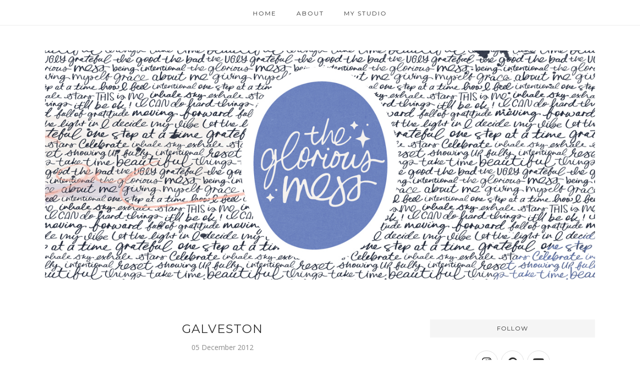

--- FILE ---
content_type: text/javascript; charset=UTF-8
request_url: http://www.melissapriest.com/feeds/posts/summary/?callback=jQuery112005421006223155995_1768422981041&category=layouts&max-results=5&alt=json-in-script
body_size: 3439
content:
// API callback
jQuery112005421006223155995_1768422981041({"version":"1.0","encoding":"UTF-8","feed":{"xmlns":"http://www.w3.org/2005/Atom","xmlns$openSearch":"http://a9.com/-/spec/opensearchrss/1.0/","xmlns$blogger":"http://schemas.google.com/blogger/2008","xmlns$georss":"http://www.georss.org/georss","xmlns$gd":"http://schemas.google.com/g/2005","xmlns$thr":"http://purl.org/syndication/thread/1.0","id":{"$t":"tag:blogger.com,1999:blog-5299124959701167338"},"updated":{"$t":"2025-11-21T09:36:44.592-06:00"},"category":[{"term":"family"},{"term":"layouts"},{"term":"blog your heart"},{"term":"Good Things"},{"term":"gratitude"},{"term":"giveaway"},{"term":"Project Life"},{"term":"December Daily"},{"term":"Mini Albums"},{"term":"One Little Word"},{"term":"Blog Hop"},{"term":"altered art"},{"term":"cards"},{"term":"freebies"},{"term":"Recipes"},{"term":"organization"},{"term":"On My Desk"},{"term":"Week In The Life"},{"term":"digital"},{"term":"Friday Favorites"},{"term":"Tutorial"},{"term":"Day In The Life"},{"term":"Videos"},{"term":"review"}],"title":{"type":"text","$t":"The Glorius Mess "},"subtitle":{"type":"html","$t":""},"link":[{"rel":"http://schemas.google.com/g/2005#feed","type":"application/atom+xml","href":"http:\/\/www.melissapriest.com\/feeds\/posts\/summary"},{"rel":"self","type":"application/atom+xml","href":"http:\/\/www.blogger.com\/feeds\/5299124959701167338\/posts\/summary?alt=json-in-script\u0026max-results=5\u0026category=layouts"},{"rel":"alternate","type":"text/html","href":"http:\/\/www.melissapriest.com\/search\/label\/layouts"},{"rel":"hub","href":"http://pubsubhubbub.appspot.com/"},{"rel":"next","type":"application/atom+xml","href":"http:\/\/www.blogger.com\/feeds\/5299124959701167338\/posts\/summary?alt=json-in-script\u0026start-index=6\u0026max-results=5\u0026category=layouts"}],"author":[{"name":{"$t":"Melissa"},"uri":{"$t":"http:\/\/www.blogger.com\/profile\/04431318987757650288"},"email":{"$t":"noreply@blogger.com"},"gd$image":{"rel":"http://schemas.google.com/g/2005#thumbnail","width":"16","height":"16","src":"https:\/\/img1.blogblog.com\/img\/b16-rounded.gif"}}],"generator":{"version":"7.00","uri":"http://www.blogger.com","$t":"Blogger"},"openSearch$totalResults":{"$t":"75"},"openSearch$startIndex":{"$t":"1"},"openSearch$itemsPerPage":{"$t":"5"},"entry":[{"id":{"$t":"tag:blogger.com,1999:blog-5299124959701167338.post-3399637626309390228"},"published":{"$t":"2016-06-24T21:38:00.001-05:00"},"updated":{"$t":"2017-10-03T20:52:56.457-05:00"},"category":[{"scheme":"http://www.blogger.com/atom/ns#","term":"layouts"}],"title":{"type":"text","$t":""},"summary":{"type":"text","$t":"\n\n\nHappy Friday! It's later in the evening here \u0026nbsp;and I am just getting a moment to upload this post. We are definitely living a 'Summer Schedule' these days!\n\nTodays layout documents a trip to San Antonio that I took with my son and the entire Percussion section of his band. There was a PASIC Convention and I got to serve as the female Chaperone. Don't cringe - it was actually a great trip "},"link":[{"rel":"replies","type":"application/atom+xml","href":"http:\/\/www.melissapriest.com\/feeds\/3399637626309390228\/comments\/default","title":"Post Comments"},{"rel":"replies","type":"text/html","href":"http:\/\/www.melissapriest.com\/2016\/06\/happy-friday-its-later-in-evening-here.html#comment-form","title":"3 Comments"},{"rel":"edit","type":"application/atom+xml","href":"http:\/\/www.blogger.com\/feeds\/5299124959701167338\/posts\/default\/3399637626309390228"},{"rel":"self","type":"application/atom+xml","href":"http:\/\/www.blogger.com\/feeds\/5299124959701167338\/posts\/default\/3399637626309390228"},{"rel":"alternate","type":"text/html","href":"http:\/\/www.melissapriest.com\/2016\/06\/happy-friday-its-later-in-evening-here.html","title":""}],"author":[{"name":{"$t":"Melissa"},"uri":{"$t":"http:\/\/www.blogger.com\/profile\/04431318987757650288"},"email":{"$t":"noreply@blogger.com"},"gd$image":{"rel":"http://schemas.google.com/g/2005#thumbnail","width":"16","height":"16","src":"https:\/\/img1.blogblog.com\/img\/b16-rounded.gif"}}],"media$thumbnail":{"xmlns$media":"http://search.yahoo.com/mrss/","url":"https:\/\/blogger.googleusercontent.com\/img\/b\/R29vZ2xl\/AVvXsEhJ5kNT8YP2ZtBTHgCpd1HiDofOfIHnjrQM78QJrKn-d3Z-DtVwlGOTCP7_7sB1DVhnQBbohui6G1l8ERZGHwpLntuJl7XOygFG8IjCnbA6RHMoSkOopRer_3RinbcE2S-frjlNSPLpVWg\/s72-c\/sanantonio.jpg","height":"72","width":"72"},"thr$total":{"$t":"3"}},{"id":{"$t":"tag:blogger.com,1999:blog-5299124959701167338.post-8831516311141343590"},"published":{"$t":"2016-06-23T00:00:00.000-05:00"},"updated":{"$t":"2017-10-03T19:49:23.461-05:00"},"category":[{"scheme":"http://www.blogger.com/atom/ns#","term":"layouts"}],"title":{"type":"text","$t":""},"summary":{"type":"text","$t":"\n\n\n\n\nHappy Thursday, friends! This week is just rolling on by - \u0026nbsp;and its been a good one! Its been hotter than heck so that has meant lots of time in the studio this week.\n\nTodays layout does not actually feature my boys - but it is a masculine page about my husband's and my favorite place in the world: St. Thomas, USVI. We went back to St. Thomas last year and that solidified it as our "},"link":[{"rel":"replies","type":"application/atom+xml","href":"http:\/\/www.melissapriest.com\/feeds\/8831516311141343590\/comments\/default","title":"Post Comments"},{"rel":"replies","type":"text/html","href":"http:\/\/www.melissapriest.com\/2016\/06\/happy-thursday-friends-this-week-is.html#comment-form","title":"2 Comments"},{"rel":"edit","type":"application/atom+xml","href":"http:\/\/www.blogger.com\/feeds\/5299124959701167338\/posts\/default\/8831516311141343590"},{"rel":"self","type":"application/atom+xml","href":"http:\/\/www.blogger.com\/feeds\/5299124959701167338\/posts\/default\/8831516311141343590"},{"rel":"alternate","type":"text/html","href":"http:\/\/www.melissapriest.com\/2016\/06\/happy-thursday-friends-this-week-is.html","title":""}],"author":[{"name":{"$t":"Melissa"},"uri":{"$t":"http:\/\/www.blogger.com\/profile\/04431318987757650288"},"email":{"$t":"noreply@blogger.com"},"gd$image":{"rel":"http://schemas.google.com/g/2005#thumbnail","width":"16","height":"16","src":"https:\/\/img1.blogblog.com\/img\/b16-rounded.gif"}}],"media$thumbnail":{"xmlns$media":"http://search.yahoo.com/mrss/","url":"https:\/\/blogger.googleusercontent.com\/img\/b\/R29vZ2xl\/AVvXsEjhGLF7sATLeNmhbIyPqLztZLZ-Hh2te9EPLtpgV9zRppOjtqluKAKK5QMyusSJb-0fH_-ePKu8R5UMn9bYXOVDVgzoowfBFmUs9LDhhjN7z8kWdED8iR2rde4eHeA_NTRSk8DvbQ89LJI\/s72-c\/bestdays+copy.jpg","height":"72","width":"72"},"thr$total":{"$t":"2"}},{"id":{"$t":"tag:blogger.com,1999:blog-5299124959701167338.post-8287752817452165782"},"published":{"$t":"2016-06-22T12:27:00.000-05:00"},"updated":{"$t":"2017-10-03T19:50:16.480-05:00"},"category":[{"scheme":"http://www.blogger.com/atom/ns#","term":"layouts"}],"title":{"type":"text","$t":""},"summary":{"type":"text","$t":"\n\n\n\n\n\n\nHey friends! I am back today with another layout that uses Felicity Jane papers on a Masculine page. This time? I pulled in the 3 things boys of mom's never seem to get to use on their pages: pink, polka dots and - gasp- florals! And just for 'funnies' I added in vellum as well!\u0026nbsp;\n\nToday's layout came from papers in the That One Day kit (Oct. 2015). This is the kit that made me fall in"},"link":[{"rel":"replies","type":"application/atom+xml","href":"http:\/\/www.melissapriest.com\/feeds\/8287752817452165782\/comments\/default","title":"Post Comments"},{"rel":"replies","type":"text/html","href":"http:\/\/www.melissapriest.com\/2016\/06\/hey-friends-i-am-back-today-with.html#comment-form","title":"0 Comments"},{"rel":"edit","type":"application/atom+xml","href":"http:\/\/www.blogger.com\/feeds\/5299124959701167338\/posts\/default\/8287752817452165782"},{"rel":"self","type":"application/atom+xml","href":"http:\/\/www.blogger.com\/feeds\/5299124959701167338\/posts\/default\/8287752817452165782"},{"rel":"alternate","type":"text/html","href":"http:\/\/www.melissapriest.com\/2016\/06\/hey-friends-i-am-back-today-with.html","title":""}],"author":[{"name":{"$t":"Melissa"},"uri":{"$t":"http:\/\/www.blogger.com\/profile\/04431318987757650288"},"email":{"$t":"noreply@blogger.com"},"gd$image":{"rel":"http://schemas.google.com/g/2005#thumbnail","width":"16","height":"16","src":"https:\/\/img1.blogblog.com\/img\/b16-rounded.gif"}}],"media$thumbnail":{"xmlns$media":"http://search.yahoo.com/mrss/","url":"https:\/\/blogger.googleusercontent.com\/img\/b\/R29vZ2xl\/AVvXsEjWhF5nYNQThKEl1DkL5DOWP7hQOFUWAYlnCmG_S4fK9GbJWMXgmbtyI5Aqmg0fw_4ATZ0D8tyxJKsuLeOphAQSHswUsRVau6gRBOjGREV9703t1BSERQ7QLI5Df6lbZ417qpJy5LOgobw\/s72-c\/lakebreak.jpg","height":"72","width":"72"},"thr$total":{"$t":"0"}},{"id":{"$t":"tag:blogger.com,1999:blog-5299124959701167338.post-3228948080312325547"},"published":{"$t":"2016-06-21T07:53:00.000-05:00"},"updated":{"$t":"2017-10-03T19:51:13.013-05:00"},"category":[{"scheme":"http://www.blogger.com/atom/ns#","term":"layouts"}],"title":{"type":"text","$t":""},"summary":{"type":"text","$t":"\n\n\n\n\nWhile reading a few Scrapbook Message Boards, I noticed many thought that Felicity Jane Kits were too feminine to use on a boy Scrapbook page. Not so, my friends!\u0026nbsp;\n\nI took the challenge to use only Felicity Jane papers and to incorporate them into masculine scrapbook pages. \u0026nbsp;The layout I created today is actually very simple...using a photo of my oldest son running in one of his "},"link":[{"rel":"replies","type":"application/atom+xml","href":"http:\/\/www.melissapriest.com\/feeds\/3228948080312325547\/comments\/default","title":"Post Comments"},{"rel":"replies","type":"text/html","href":"http:\/\/www.melissapriest.com\/2016\/06\/while-reading-few-scrapbook-message.html#comment-form","title":"1 Comments"},{"rel":"edit","type":"application/atom+xml","href":"http:\/\/www.blogger.com\/feeds\/5299124959701167338\/posts\/default\/3228948080312325547"},{"rel":"self","type":"application/atom+xml","href":"http:\/\/www.blogger.com\/feeds\/5299124959701167338\/posts\/default\/3228948080312325547"},{"rel":"alternate","type":"text/html","href":"http:\/\/www.melissapriest.com\/2016\/06\/while-reading-few-scrapbook-message.html","title":""}],"author":[{"name":{"$t":"Melissa"},"uri":{"$t":"http:\/\/www.blogger.com\/profile\/04431318987757650288"},"email":{"$t":"noreply@blogger.com"},"gd$image":{"rel":"http://schemas.google.com/g/2005#thumbnail","width":"16","height":"16","src":"https:\/\/img1.blogblog.com\/img\/b16-rounded.gif"}}],"media$thumbnail":{"xmlns$media":"http://search.yahoo.com/mrss/","url":"https:\/\/blogger.googleusercontent.com\/img\/b\/R29vZ2xl\/AVvXsEjZP72C8twXZBVJe9LUIpUPUgUYl6bxIzNZiSvvxGBiD3NbVSMk3fkcmHjJLm9cGD9t8COuqKMs1vvvy6AcPwMSWVyoHiFkam6IwpvuQTi6N3-kruKWxr5__dXmN1j9VRI6Vap_HBnb2dM\/s72-c\/going_copy_original.jpg","height":"72","width":"72"},"thr$total":{"$t":"1"}},{"id":{"$t":"tag:blogger.com,1999:blog-5299124959701167338.post-375687729082720850"},"published":{"$t":"2016-04-19T00:30:00.000-05:00"},"updated":{"$t":"2016-04-19T00:30:08.551-05:00"},"category":[{"scheme":"http://www.blogger.com/atom/ns#","term":"family"},{"scheme":"http://www.blogger.com/atom/ns#","term":"layouts"}],"title":{"type":"text","$t":"Lynlee "},"summary":{"type":"text","$t":"\n\n\n\n\nA quick and simple layout of my sweet niece, Lynlee.\u0026nbsp;\n\n\n\nThis sweet girl is the apple of my eye, the joy in my heart.\u0026nbsp;\n\n\n\nShe is my twin brothers daughter, and well, she has me wrapped around her little pinkie.\u0026nbsp;\n\n\n\nThe background paper is vintage Studio Calico. And the pattern paper is scraps that I had in my scrap bin. The wooden bits are Studio Calico and the Hello tag is "},"link":[{"rel":"replies","type":"application/atom+xml","href":"http:\/\/www.melissapriest.com\/feeds\/375687729082720850\/comments\/default","title":"Post Comments"},{"rel":"replies","type":"text/html","href":"http:\/\/www.melissapriest.com\/2016\/04\/lynlee.html#comment-form","title":"4 Comments"},{"rel":"edit","type":"application/atom+xml","href":"http:\/\/www.blogger.com\/feeds\/5299124959701167338\/posts\/default\/375687729082720850"},{"rel":"self","type":"application/atom+xml","href":"http:\/\/www.blogger.com\/feeds\/5299124959701167338\/posts\/default\/375687729082720850"},{"rel":"alternate","type":"text/html","href":"http:\/\/www.melissapriest.com\/2016\/04\/lynlee.html","title":"Lynlee "}],"author":[{"name":{"$t":"Melissa"},"uri":{"$t":"http:\/\/www.blogger.com\/profile\/04431318987757650288"},"email":{"$t":"noreply@blogger.com"},"gd$image":{"rel":"http://schemas.google.com/g/2005#thumbnail","width":"16","height":"16","src":"https:\/\/img1.blogblog.com\/img\/b16-rounded.gif"}}],"media$thumbnail":{"xmlns$media":"http://search.yahoo.com/mrss/","url":"https:\/\/blogger.googleusercontent.com\/img\/b\/R29vZ2xl\/AVvXsEi02W28c6E1exXCiyJUaRvzY4Zfa5GHK0ldNOQ7phbFSCql5tuSyb55UmPHDzXvJAouKk42kE5U5t4-Ypdq1DznJoPe5dd_-2Znkl_eOo_DAK6sX9iL9Wms6pJq8J_5Y31eMS37L5sdP0Y\/s72-c\/Lynee+copy.jpg","height":"72","width":"72"},"thr$total":{"$t":"4"}}]}});